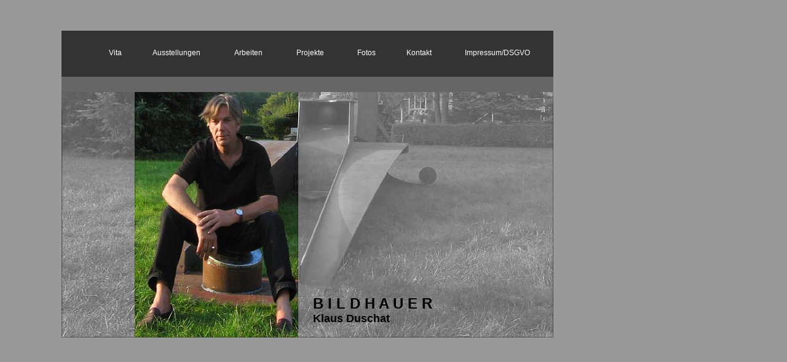

--- FILE ---
content_type: text/html
request_url: http://klausduschat.de/
body_size: 3188
content:
<html>
<head>
<title>Klaus Duschat</title>
<meta http-equiv="Content-Type" content="text/html; charset=iso-8859-1">
<script language="JavaScript">
<!--
function MM_reloadPage(init) {  //reloads the window if Nav4 resized
  if (init==true) with (navigator) {if ((appName=="Netscape")&&(parseInt(appVersion)==4)) {
    document.MM_pgW=innerWidth; document.MM_pgH=innerHeight; onresize=MM_reloadPage; }}
  else if (innerWidth!=document.MM_pgW || innerHeight!=document.MM_pgH) location.reload();
}
MM_reloadPage(true);
// -->
</script>
<link rel="stylesheet" href="styles.css" type="text/css">
<meta name="keywords" content="klaus, duschat, bildhauer, künstler, berlin, odious, künstlergruppe, stahlbildhauer, skulpturen, ausstellung, galerie">
</head>

<body bgcolor="#999999" text="#000000">
<div id="Layer1" style="position:absolute; width:800px; height:500px; z-index:1; background-color: #CCCCCC; layer-background-color: #CCCCCC; border: 1px none #000000; left: 100px; top: 50px"> 
</div>
<div id="Layer5" style="position:absolute; width:800px; height:400px; z-index:4; left: 100px; top: 150px; overflow: hidden"><img src="images/Bilder/klaus_01.jpg" width="119" height="400"><img src="images/Bilder/klaus_02.jpg" width="266" height="400"><img src="images/Bilder/klaus_03.jpg" width="225" height="400"><img src="images/Bilder/klaus_04.jpg" width="190" height="400"></div>
<div id="Layer2" style="position:absolute; width:800px; height:100px; z-index:1; left: 100px; top: 50px; background-color: #666666; layer-background-color: #666666; border: 1px none #000000"></div>
<div id="Layer3" style="position:absolute; width:800px; height:75px; z-index:2; background-color: #333333; layer-background-color: #333333; border: 1px none #000000; left: 100px; top: 50px"></div>
<div id="Layer6" style="position:absolute; width:43px; height:24px; z-index:5; left: 177px; top: 79px"><font color="#999999"><a href="sites/vita.htm">Vita</a></font></div>
<div id="Layer6" style="position:absolute; width:110px; height:24px; z-index:5; left: 248px; top: 79px"><font color="#999999"><a href="sites/arbeiten01.htm">Ausstellungen</a></font></div>
<div id="Layer6" style="position:absolute; width:78px; height:24px; z-index:5; left: 381px; top: 79px"><a href="sites/arbeiten05.htm">Arbeiten</a></div>
<div id="Layer6" style="position:absolute; width:78px; height:24px; z-index:5; left: 482px; top: 79px"><a href="sites/projekte00.htm">Projekte</a></div>
<div id="Layer6" style="position:absolute; width:69px; height:24px; z-index:5; left: 581px; top: 79px"><a href="sites/fotos0101.htm">Fotos</a></div>
<div id="Layer6" style="position:absolute; width:77px; height:24px; z-index:5; left: 661px; top: 79px"><a href="sites/kontakt.htm">Kontakt</a></div>
<div id="Layer6" style="position:absolute; width:99px; height:24px; z-index:5; left: 756px; top: 79px"><a href="sites/impressum.htm">Impressum/DSGVO</a></div>
<div id="Layer4" style="position:absolute; width:302px; height:69px; z-index:6; left: 509px; top: 481px"><font size="5"><font color="#000000"><b>B&nbsp;I&nbsp;L&nbsp;D&nbsp;H&nbsp;A&nbsp;U&nbsp;E&nbsp;R<font size="4"><br>
  Klaus Duschat</font></b></font></font></div>
</body>
</html>


--- FILE ---
content_type: text/css
request_url: http://klausduschat.de/styles.css
body_size: 1308
content:
body {
scrollbar-face-color: #cccccc;
scrollbar-shadow-color: #cccccc;
scrollbar-highlight-color: #cccccc;
scrollbar-3dlight-color: #cccccc;
scrollbar-darkshadow-color: #cccccc;
scrollbar-track-color: none;
scrollbar-arrow-color: #000000;

font-family : verdana,arial,helvetica;
font-size:12px;
font-weight:normal;
text-decoration:none;
color: #333333;
}

/* Menü-Links */

a.menue {
text-decoration: none;
color: #ffffff;
font-family: Arial,Helvetica;
font-size:12px;
}
a.menue:hover {
text-decoration: underline;
}
a.menue:visited {
color: #ffffff;
}

/* normale Links */

a {
font-family:verdana,arial,helvetica;
font-size:12px;
font-weight:normal;
text-decoration:none;
color: #ffffff;
}
a:visited {
color:#ffffff;
}
a:hover {
color:#ffffff;
font-weight:bold;
border: none
}
a:aktiv {
color:#ffffff;
}


td {
font-family:verdana,arial,helvetica;
font-size:12px;
font-weight:normal;
text-decoration:none;
color: #000000;
}


h1 {
font-family:verdana,arial,helvetica;
font-size:20px;
color: #000000;
font-weight:bold;
}

/* freie Klassen */

.ueberschrift {
font-family:verdana,arial,helvetica;
font-size:18px;
color: #5F5F5F;
font-weight:bold;
}

.klein {
 font-family:Arial,Helvetica;
 font-size:14px;
 color: #FF7F00;
}
